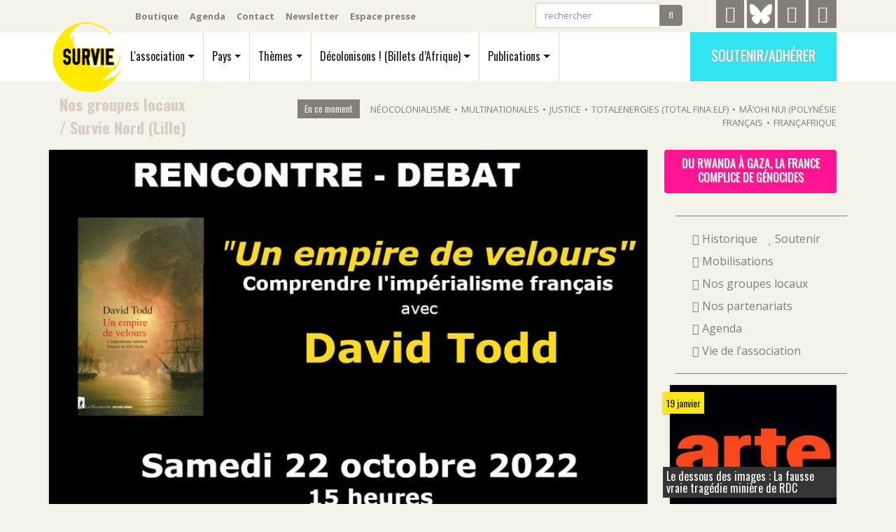

--- FILE ---
content_type: text/html; charset=utf-8
request_url: https://survie.org/l-association/nos-groupes-locaux/survie-nord-lille/article/un-empire-de-velours-l-imperialisme-informel-francais-au-xixe-discussion-en
body_size: 9329
content:
<!DOCTYPE html>
<html dir="ltr" lang="fr" xml:lang="fr" class="ltr fr">
  <head>
<base href="https://survie.org/">
	<title>Un empire de velours, l'impérialisme informel français au XIXe - discussion en présence de l'auteur - Survie</title>
	<meta name="description" content="Survie Nord et l&#039;Atelier d&#039;histoire critique vous invitent &#224; une rencontre-discussion en pr&#233;sence de l&#039;historien David Todd, auteur de l&#039;ouvrage (&#8230;)" />
	<link rel="canonical" href="https://survie.org/l-association/nos-groupes-locaux/survie-nord-lille/article/un-empire-de-velours-l-imperialisme-informel-francais-au-xixe-discussion-en" />
   	<!-- Global site tag (gtag.js) - Google Analytics -->

<!-- Required meta tags -->
	<meta charset="utf-8">
	<meta http-equiv="Content-Type" content="text/html; charset=utf-8" />
	<meta name="viewport" content="width=device-width, initial-scale=1, shrink-to-fit=no" />

	
	<link rel="alternate" type="application/rss+xml" title="Syndiquer tout le site" href="spip.php?page=backend" />

    <!-- Bootstrap CSS -->
	<script>/*<![CDATA[*/
var blocs_replier_tout = 0;
var blocs_slide = 'aucun';
var blocs_title_sep = /\|\|/g;
var blocs_title_def = 'Déplier||Replier';
var blocs_js_cookie = '';

/*]]>*/</script><script>
var mediabox_settings={"auto_detect":true,"ns":"box","tt_img":true,"sel_g":"#documents_portfolio a[type='image\/jpeg'],#documents_portfolio a[type='image\/png'],#documents_portfolio a[type='image\/gif']","sel_c":".mediabox","str_ssStart":"Diaporama","str_ssStop":"Arr\u00eater","str_cur":"{current}\/{total}","str_prev":"Pr\u00e9c\u00e9dent","str_next":"Suivant","str_close":"Fermer","str_loading":"Chargement\u2026","str_petc":"Taper \u2019Echap\u2019 pour fermer","str_dialTitDef":"Boite de dialogue","str_dialTitMed":"Affichage d\u2019un media","splash_url":"","lity":{"skin":"_simple-dark","maxWidth":"90%","maxHeight":"90%","minWidth":"400px","minHeight":"","slideshow_speed":"2500","opacite":"0.9","defaultCaptionState":"expanded"}};
</script>
<!-- insert_head_css -->
<link rel='stylesheet' href='local/cache-css/bc7450f7dff55adc7bb79e629cb1d36f.css?1765896062' type='text/css' />

	<link href="https://fonts.googleapis.com/css?family=Open+Sans:400,400i,700|Oswald:400,700" rel="stylesheet"> 
	
	
	
	
	

	
	<script type='text/javascript' src='local/cache-js/a0451dffe7e80fe490c54ac5949b307a.js?1765896063'></script>
	

	











<!-- insert_head -->


<style>[data-obf]{cursor:pointer;}</style>	

	
	



	
	<meta name="generator" content="SPIP" />

	
	

	
	
	<meta name="robots" content="max-snippet:280, max-image-preview:large">

<script>
var previousScroll = 0;
var navOffset = 40;

$(window).scroll(function () {

    var currentScroll = $(this).scrollTop();
    if (currentScroll > navOffset) {
	$('#menu').addClass("smallerbar");
	$('#menu').addClass("shader");		
	 } else {
                $('#menu').removeClass("smallerbar");
		$('#menu').removeClass("shader");
            }
});
</script>	  <meta name="twitter:card" content="summary_large_image"/>
	  <meta name="twitter:site" content="@survie"/>
	  <meta name="twitter:url" content="https://survie.org/l-association/nos-groupes-locaux/survie-nord-lille/article/un-empire-de-velours-l-imperialisme-informel-francais-au-xixe-discussion-en"/>
	  <meta name="twitter:description" content="Survie Nord et l&#039;Atelier d&#039;histoire critique vous invitent &#224; une rencontre-discussion en pr&#233;sence de l&#039;historien David Todd, auteur de l&#039;ouvrage (&#8230;)"/>

	  <meta name="twitter:image" content="https://survie.org/local/cache-vignettes/L500xH433/22oct-597b7.jpg?1691696870"/>
	  <meta property="og:site_name" content="Survie" />
	  <meta property="og:locale" content="fr"/>
	  <meta property="og:title" content="Un empire de velours, l&#039;imp&#233;rialisme informel fran&#231;ais au XIXe - discussion en pr&#233;sence de l&#039;auteur"/>
	  <meta property="og:url" content="https://survie.org/l-association/nos-groupes-locaux/survie-nord-lille/article/un-empire-de-velours-l-imperialisme-informel-francais-au-xixe-discussion-en"/>
	  <meta property="og:image" content="https://survie.org/local/cache-vignettes/L500xH433/22oct-597b7.jpg?1691696870"/>
	  <meta property="og:description" content="Survie Nord et l&#039;Atelier d&#039;histoire critique vous invitent &#224; une rencontre-discussion en pr&#233;sence de l&#039;historien David Todd, auteur de l&#039;ouvrage (&#8230;)" />
		<meta property="og:type" content="article" />
		<meta property="article:publisher" content="https://www.facebook.com/surviefrance" />
	
	<script type="application/ld+json">
	{
	  "@context": "https://schema.org",
	  "@type": "BreadcrumbList",
	  "itemListElement": [
		{
	    "@type": "ListItem",
	    "position": 1,
	    "name": "#L&#039;association",
	    "item": "https://survie.org/l-association/"
	  },
		{
	    "@type": "ListItem",
	    "position": 2,
	    "name": "#Nos groupes locaux",
	    "item": "https://survie.org/l-association/nos-groupes-locaux/"
	  },
		{
	    "@type": "ListItem",
	    "position": 3,
	    "name": "#Survie Nord (Lille)",
	    "item": "https://survie.org/l-association/nos-groupes-locaux/survie-nord-lille/"
	  },{
	    "@type": "ListItem",
	    "position": 4,
	    "name": "#Un empire de velours, l&#039;imp&#233;rialisme informel fran&#231;ais au XIXe - discussion en pr&#233;sence de l&#039;auteur",
	    "item": "https://survie.org/l-association/nos-groupes-locaux/survie-nord-lille/article/un-empire-de-velours-l-imperialisme-informel-francais-au-xixe-discussion-en"
	  }]
	}
	</script>
	
  </head>
  <body class="article rubrique196">
	<div class="container d-none d-lg-block noprint" id="topbar">
	<nav class="navbar navbar-expand-lg navbar-dark">
		<ul class="navbar-nav mr-auto outils">
			<li class="nav-item"><a class="nav-link" href="https://boutique.survie.org">Boutique</a></li>
			<li class="nav-item"><a class="nav-link" href="l-association/agenda/">Agenda</a></li>
			<li class="nav-item"><a class="nav-link" href="spip.php?page=contact">Contact</a></li>
			<li class="nav-item"><a class="nav-link" href="spip.php?page=newsletter">Newsletter</a></li>
			<li class="nav-item"><a class="nav-link" href="l-association/article/espace-presse">Espace presse</a></li>
		</ul>

		<ul class="navbar-nav">
			<li class="nav-item">
				<form class="form-inline mr-5 my-1" action="spip.php?page=recherche">
				<div class="input-group">
					<input class="form-control" placeholder="rechercher" aria-label="rechercher" type="text" name="q">
					<input type="hidden" name="page" value="recherche"/>
					<span class="input-group-btn">
						<button class="btn btn-secondary" type="submit"><i class="fa fa-search" aria-hidden="true"></i></button>
					</span>
				</div>
				</form>
			<li>
			<li class="nav-item mr-1">
				<a href="https://t.me/Survie2024" id="telegramicon" title="Telegram" rel="me">
					<i class="fa fa-telegram" aria-hidden="true"></i>
				</a>
			<Li>
			<li class="nav-item mr-1">
				<a href="https://bsky.app/profile/survie.bsky.social" id="twittericon" title="Bluesky" rel="me">
					<svg xmlns="http://www.w3.org/2000/svg" viewBox="0 0 576 512" fill="white"><!--!Font Awesome Free v7.0.0 by @fontawesome - https://fontawesome.com License - https://fontawesome.com/license/free Copyright 2025 Fonticons, Inc.--><path d="M407.8 294.7c-3.3-.4-6.7-.8-10-1.3 3.4 .4 6.7 .9 10 1.3zM288 227.1C261.9 176.4 190.9 81.9 124.9 35.3 61.6-9.4 37.5-1.7 21.6 5.5 3.3 13.8 0 41.9 0 58.4S9.1 194 15 213.9c19.5 65.7 89.1 87.9 153.2 80.7 3.3-.5 6.6-.9 10-1.4-3.3 .5-6.6 1-10 1.4-93.9 14-177.3 48.2-67.9 169.9 120.3 124.6 164.8-26.7 187.7-103.4 22.9 76.7 49.2 222.5 185.6 103.4 102.4-103.4 28.1-156-65.8-169.9-3.3-.4-6.7-.8-10-1.3 3.4 .4 6.7 .9 10 1.3 64.1 7.1 133.6-15.1 153.2-80.7 5.9-19.9 15-138.9 15-155.5s-3.3-44.7-21.6-52.9c-15.8-7.1-40-14.9-103.2 29.8-66.1 46.6-137.1 141.1-163.2 191.8z"/></svg>
				</a>
			<Li>
			<li class="nav-item mr-1">
				<a href="https://www.facebook.com/surviefrance" id="facebookicon" title="Facebook">
					<i class="fa fa-facebook" aria-hidden="true"></i>
				</a>
			<Li>
			<li class="nav-item">
				<a href="https://www.instagram.com/survie.off/" id="instagramicon" title="Instagram">
					<i class="fa fa-instagram" aria-hidden="true"></i>
				</a>
			<Li>
		</ul>
	</nav>
	
</div>	<div class="printonly text-center">
	<div class="d-block m-auto"><img src='local/cache-vignettes/L60xH60/LOGO-WEB-PT-NR-a94c3.png?1691664194' width='60' height='60' /></div>
	<h3>Survie</h3>
</div>
<div class="sticky-top noprint" id="menu">
	<div class="container">
		<nav class="navbar navbar-light navbar-expand-lg">
			
			 <a class="navbar-brand" rel="home" href="https://survie.org">
			 <img
	src="local/cache-vignettes/L110xH110/siteon0-371c1.png?1691664194" class='spip_logo' width='110' height='110' alt='Survie' id='logosite' />
			
			 </a>
			
			<button class="navbar-toggler noprint" type="button" data-toggle="collapse" data-target="#navbarMobile" aria-controls="navbarMobile" aria-expanded="false" aria-label="Navigation"><span class="navbar-toggler-icon"></span>
		  </button>


			<div class="collapse navbar-collapse oswald noprint" id="navbarMain">
				<ul class="navbar-nav" id="mainmenu">
					
					<li class="nav-item">
					<a class="nav-link dropdown-toggle" href="l-association/" id="navbarDropAsso" data-toggle="dropdown" aria-haspopup="true" aria-expanded="false">L'association</a>
					 <div class="dropdown-menu" aria-labelledby="navbarDropAsso">
						<div class="row">
						<div class="col">
						
				<a class="dropdown-item" href="l-association/"><i class="fa fa-info-circle" aria-hidden="true"></i> 
 Qui sommes-nous?</a>
					
						
						<a class="dropdown-item" href="l-association/article/historique"><i class="fa fa-history" aria-hidden="true"></i> Historique</a>
						
						
						
						<a class="dropdown-item" href="l-association/soutenir"><i class="fa fa-heart" aria-hidden="true"></i> Soutenir</a>
						 </div>
						
					
					
						 <div class="col">
						<a class="dropdown-item" href="l-association/mob/"><i class="fa fa-bullhorn" aria-hidden="true"></i> Mobilisations</a>
						
						
						
						<a class="dropdown-item" href="l-association/nos-groupes-locaux/"><i class="fa fa-map-o" aria-hidden="true"></i> Nos groupes locaux</a>
						
						
						
						<a class="dropdown-item" href="l-association/nos-partenariats/"><i class="fa fa-handshake-o " aria-hidden="true"></i> Nos partenariats </a>
						 </div>
						
						 <div class="col">
						<a class="dropdown-item" href="l-association/agenda/"><i class="fa fa-calendar" aria-hidden="true"></i> Agenda</a>
						
						
						
						<a class="dropdown-item" href="l-association/vie-de-l-asso/"><i class="fa fa-group" aria-hidden="true"></i> Vie de l&#8217;association</a>
						
						
						 </div>

						</div>
					</div>
					</li>
					

					<li class="nav-item">
					<a class="nav-link dropdown-toggle" href="pays/" id="navbarDropPays" data-toggle="dropdown" aria-haspopup="true" aria-expanded="false">Pays</a>
					 <div class="dropdown-menu" aria-labelledby="navbarDropPays">
					<div class="row">
					
						
							<div class="col-2 front"><a class="dropdown-item" href="pays/republique-democratique-du-congo-rdc/"> 
							<i class="fa fa-flag" aria-hidden="true"></i> République démocratique du Congo (RDC)
							<img
	src="local/cache-vignettes/L200xH133/rubon269-f3ae0.jpg?1728630190" class='img-fluid' width='200' height='133'
	alt="" />
							</a></div>
						
					
					
						 <div class="col">
						<a class="dropdown-item" href="pays/algerie/"><i class="fa fa-flag" aria-hidden="true"></i> Algérie</a>
						
					
						
						<a class="dropdown-item" href="pays/angola/"><i class="fa fa-flag" aria-hidden="true"></i> Angola</a>
						
					
						
						<a class="dropdown-item" href="pays/benin/"><i class="fa fa-flag" aria-hidden="true"></i> Bénin</a>
						
					
						
						<a class="dropdown-item" href="pays/burkina-faso/"><i class="fa fa-flag" aria-hidden="true"></i> Burkina Faso</a>
						
					
						
						<a class="dropdown-item" href="pays/cameroun/"><i class="fa fa-flag" aria-hidden="true"></i> Cameroun</a>
						
					
						
						<a class="dropdown-item" href="pays/cote-d-ivoire/"><i class="fa fa-flag" aria-hidden="true"></i> Côte d&#8217;Ivoire</a>
						
					
						
						<a class="dropdown-item" href="pays/comores/"><i class="fa fa-flag" aria-hidden="true"></i> Comores</a>
						
					
						
						<a class="dropdown-item" href="pays/congo-brazzaville/"><i class="fa fa-flag" aria-hidden="true"></i> Congo Brazzaville</a>
						 </div>
					
						 <div class="col">
						<a class="dropdown-item" href="pays/djibouti/"><i class="fa fa-flag" aria-hidden="true"></i> Djibouti</a>
						
					
						
						<a class="dropdown-item" href="pays/gabon/"><i class="fa fa-flag" aria-hidden="true"></i> Gabon</a>
						
					
						
						<a class="dropdown-item" href="pays/guinee-conakry/"><i class="fa fa-flag" aria-hidden="true"></i> Guinée Conakry</a>
						
					
						
						<a class="dropdown-item" href="pays/kanaky-nouvelle-caledonie/"><i class="fa fa-flag" aria-hidden="true"></i> Kanaky Nouvelle-Calédonie</a>
						
					
						
						<a class="dropdown-item" href="pays/madagascar/"><i class="fa fa-flag" aria-hidden="true"></i> Madagascar</a>
						
					
						
						<a class="dropdown-item" href="pays/mali/"><i class="fa fa-flag" aria-hidden="true"></i> Mali</a>
						
					
						
						<a class="dropdown-item" href="pays/maroc/"><i class="fa fa-flag" aria-hidden="true"></i> Maroc</a>
						
					
						
						<a class="dropdown-item" href="pays/mauritanie/"><i class="fa fa-flag" aria-hidden="true"></i> Mauritanie</a>
						 </div>
					
						 <div class="col">
						<a class="dropdown-item" href="pays/niger/"><i class="fa fa-flag" aria-hidden="true"></i> Niger</a>
						
					
						
						<a class="dropdown-item" href="pays/republique-centrafricaine/"><i class="fa fa-flag" aria-hidden="true"></i> République centrafricaine</a>
						
					
						
						<a class="dropdown-item" href="pays/senegal/"><i class="fa fa-flag" aria-hidden="true"></i> Sénégal</a>
						
					
						
						<a class="dropdown-item" href="pays/soudan/"><i class="fa fa-flag" aria-hidden="true"></i> Soudan</a>
						
					
						
						<a class="dropdown-item" href="pays/tchad/"><i class="fa fa-flag" aria-hidden="true"></i> Tchad</a>
						
					
						
						<a class="dropdown-item" href="pays/togo/"><i class="fa fa-flag" aria-hidden="true"></i> Togo</a>
						
					
						
						<a class="dropdown-item" href="pays/tunisie/"><i class="fa fa-flag" aria-hidden="true"></i> Tunisie</a>
						
					
					<a class="dropdown-item" href="spip.php?page=groupe_mot&amp;id_groupe=4"><i class="fa fa-plus-square-o" aria-hidden="true"></i> Tous les pays</a></div>
					
					</div>
					</div>
					</li>

					<li class="nav-item">
					<a class="nav-link dropdown-toggle" href="themes/" id="navbarDropPays" data-toggle="dropdown" aria-haspopup="true" aria-expanded="false">Thèmes</a>
					 <div class="dropdown-menu" aria-labelledby="navbarDropPays">
					<div class="row">
					
						 <div class="col">
						<a class="dropdown-item" href="themes/economie/"><i class="fa fa-hashtag" aria-hidden="true"></i> Économie</a>
						
					
						
						<a class="dropdown-item" href="themes/colonialisme/"><i class="fa fa-hashtag" aria-hidden="true"></i> Colonialisme</a>
						
					
						
						<a class="dropdown-item" href="themes/diplomatie/"><i class="fa fa-hashtag" aria-hidden="true"></i> Diplomatie</a>
						
					
						
						<a class="dropdown-item" href="themes/francafrique/"><i class="fa fa-hashtag" aria-hidden="true"></i> Françafrique</a>
						 </div>
					
						 <div class="col">
						<a class="dropdown-item" href="themes/genocide-des-tutsis-au-rwanda/"><i class="fa fa-hashtag" aria-hidden="true"></i> Génocide des Tutsis au Rwanda</a>
						
					
						
						<a class="dropdown-item" href="themes/justice/"><i class="fa fa-hashtag" aria-hidden="true"></i> Justice</a>
						
					
						
						<a class="dropdown-item" href="themes/migrations/"><i class="fa fa-hashtag" aria-hidden="true"></i> Migrations</a>
						
					
						
						<a class="dropdown-item" href="themes/militaire/"><i class="fa fa-hashtag" aria-hidden="true"></i> Militaire</a>
						 </div>
					
						 <div class="col">
						<a class="dropdown-item" href="themes/du-rwanda-a-gaza-la-france-complice-de-genocides/"><i class="fa fa-hashtag" aria-hidden="true"></i> Du Rwanda à Gaza, la France complice de génocides</a>
						
					
					<a class="dropdown-item" href="spip.php?page=groupe_mot&amp;id_groupe=6"><i class="fa fa-plus-square-o" aria-hidden="true"></i> Tous les thèmes</a></div>
					
					</div></div>
					</li>

					<li class="nav-item">
					<a class="nav-link dropdown-toggle" href="decolonisons/" id="navbarDropPays" data-toggle="dropdown" aria-haspopup="true" aria-expanded="false">Décolonisons&nbsp;! (Billets d&#8217;Afrique)</a>
					 <div class="dropdown-menu" aria-labelledby="navbarDropPays">
					<div class="row align-items-start">
					<div class="col">
					
						<a class="dropdown-item front" href="decolonisons/2026/354-janvier-2026/"> 
						
						<img
	src="local/cache-vignettes/L141xH200/decolonisons354__une-2acb4.jpg?1766758726" class='img-fluid' width='141' height='200'
	alt="" /> 354 - janvier 2026
						</a>
					
					</div>
					
					
					
					<div class="col">
						<a class="dropdown-item front" href="decolonisons/2025/353-decembre-2025/"> 
						
						<img
	src="local/cache-vignettes/L127xH180/decolonisons353__une-f5f80.jpg?1766428880" class='img-fluid' width='127' height='180'
	alt="" /> 353 - décembre 2025
						</a>
					</div>
					
					<div class="col">
						<a class="dropdown-item front" href="decolonisons/2025/352-novembre-2025/"> 
						
						<img
	src="local/cache-vignettes/L127xH180/decolonisons352__une-22999.jpg?1764574970" class='img-fluid' width='127' height='180'
	alt="" /> 352 - novembre 2025
						</a>
					</div>
					

					
					<div class="col">
					<a class="dropdown-item" href="decolonisons/"><i class="fa fa-info-circle mr-2" aria-hidden="true"></i>Tout Décolonisons&nbsp;! (Billets d&#8217;Afrique)</a>
					<span class="textemarron textepetit px-4"><i class="fa fa-history" aria-hidden="true"></i> Archives</span>
					
						<a class="dropdown-item" href="decolonisons/vie-du-journal/">Vie du journal</a>
					
						<a class="dropdown-item" href="decolonisons/prepublications/">Prépublications</a>
					
						<a class="dropdown-item" href="decolonisons/2026/">2026</a>
					
						<a class="dropdown-item" href="decolonisons/2025/">2025</a>
					
						<a class="dropdown-item" href="decolonisons/2024/">2024</a>
					
						<a class="dropdown-item" href="decolonisons/">Voir tout  <i class="fa fa-ellipsis-h" aria-hidden="true"></i></a>
					</div>
					
					</div></div>
					</li>

					<li class="nav-item">
					<a class="nav-link dropdown-toggle" href="publications/" id="navbarDropPays" data-toggle="dropdown" aria-haspopup="true" aria-expanded="false">Publications</a>
					 <div class="dropdown-menu" aria-labelledby="navbarDropPays">
					<div class="row align-items-start">
					
						<div class="col-lg-3 front"><a class="dropdown-item" href="publications/brochures/article/que-reste-t-il-des-interets-economiques-de-la-france-en-afrique"> 
						<img
	src="local/cache-vignettes/L180xH137/que_reste-t-il_des_interets_economiques_de_la_france_en_afrique_large-a72d1.png?1768422090" class='spip_logo' width='180' height='137'
	alt="" />
						<span class="d-inline">Que reste-t-il des intérêts économiques de la France en Afrique&nbsp;?</span>

						</a></div>
					
					

					
					<div class="col-lg-3">
						<a class="dropdown-item front" href="publications/podcasts/article/les-femmes-ont-de-la-voix-54-guerre-a-la-guerre-armement-droit-et-mobilisation"> 
						<img
	src="local/cache-vignettes/L150xH148/capture_d_ecran_du_2025-11-05_18-03-22-7ea79.png?1765896147" class='spip_logo' width='150' height='148'
	alt="" />
						<span class="d-inline">Les Femmes Ont de la Voix #54 - Guerre à la guerre&nbsp;: Armement, droit et mobilisation citoyenne</span>
						</a>
					</div>
					
					<div class="col-lg-3">
						<a class="dropdown-item front" href="publications/videos/article/serie-de-videos-sur-la-francafrique-survie-cerveaux-non-disponibles"> 
						<img
	src="local/cache-vignettes/L150xH84/copie_de_association_survie-872e3.png?1762863264" class='spip_logo' width='150' height='84'
	alt="" />
						<span class="d-inline">Série de vidéos sur la Françafrique - Survie / Cerveaux non-disponibles - Interventions de Thomas Borrel </span>
						</a>
					</div>
					

					
					
						 <div class="col-lg-3">
						<a class="dropdown-item" href="publications/videos/"><i class="fa fa-video-camera" aria-hidden="true"></i> Vidéos</a>
						
					
						
						<a class="dropdown-item" href="publications/podcasts/"><i class="fa fa-play" aria-hidden="true"></i> Podcasts</a>
						
					
						
						<a class="dropdown-item" href="publications/livres/"><i class="fa fa-book" aria-hidden="true"></i> Livres</a>
						
					
						
						<a class="dropdown-item" href="publications/liens/"><i class="fa fa-link" aria-hidden="true"></i> Liens</a>
						
					
						
						<a class="dropdown-item" href="publications/les-dossiers-noirs/"><i class="fa fa-book" aria-hidden="true"></i> Les Dossiers Noirs</a>
						
					
						
						<a class="dropdown-item" href="publications/disques/"><i class="fa fa-music" aria-hidden="true"></i> Disques</a>
						
					
						
						<a class="dropdown-item" href="publications/brochures/"><i class="fa fa-book" aria-hidden="true"></i> Brochures</a>
						
					
						
						<a class="dropdown-item" href="publications/4-pages/"><i class="fa fa-file-text" aria-hidden="true"></i> 4 Pages</a>
						 </div>
					
					
					
					</div></div>
					</li>
				</ul>

				
			  </div>
			
				<ul class="navbar-nav  d-none d-lg-block noprint">
					<li class="nav-item"><a class="oswald btn soutenir" href="l-association/soutenir">Soutenir/Adhérer</a></li>
				</ul>

		</nav>

		<div class="collapse navbar-light p-3 oswald mt-4 noprint" id="navbarMobile">
		    <ul class="bg-light navbar-nav">
		     	<li class="nav-item"><a class="nav-link p-2" href="l-association/">L'association</a></li>
		     	<li class="nav-item"><a class="nav-link p-2" href="pays/">Pays</a></li>
		     	<li class="nav-item"><a class="nav-link p-2" href="themes/">Thèmes</a></li>
		     	<li class="nav-item"><a class="nav-link p-2" href="decolonisons/">Décolonisons&nbsp;! (Billets d&#8217;Afrique)</a></li>
		     	<li class="nav-item"><a class="nav-link p-2" href="publications/">Publications</a></li>
		     	<li class="nav-item"><a class="nav-link p-2" href="https://boutique.survie.org">Boutique</a></li>
		     	<li class="nav-item"><a class="nav-link p-2" href="l-association/agenda/">Agenda</a></li>
		     	<li class="nav-item"><a class="nav-link p-2" href="spip.php?page=contact">Contact</a></li>
		     	<li class="nav-item"><a class="nav-link p-2" href="l-association/article/espace-presse">Espace presse</a></li>
			<li class="nav-item"><a class="nav-link p-2" href="spip.php?page=newsletter" >Newsletter</a></li>
		     	<li class="nav-item"><a class="nav-link p-2" href="l-association/soutenir">Soutenir/Adhérer</a></li>
		    </ul>
		  </div>
	</div>
</div>	
	<section class="beige pt-5 pb-3 pt-lg-3">
	<div class="container">
		<div class="row align-items-center no-gutters">
		<div class="col-lg-2 ariane oswald">
			
				<a href="l-association/nos-groupes-locaux/">Nos groupes locaux</a>
				  / <a href="l-association/nos-groupes-locaux/survie-nord-lille/">Survie Nord (Lille)</a>
		</div>
		<div class="d-none d-lg-block col-lg-10 noprint" id="encemoment"><span class='title'>En ce moment</span><span class='tag'><a href='mot/neocolonialisme'>Néocolonialisme</a></span><span class='separator'>&bull;</span><span class='tag'><a href='themes/economie/multinationales/'>Multinationales</a></span><span class='separator'>&bull;</span><span class='tag'><a href='themes/justice/'>Justice</a></span><span class='separator'>&bull;</span><span class='tag'><a href='mot/total-fina-elf'>TotalEnergies (Total Fina Elf)</a></span><span class='separator'>&bull;</span><span class='tag'><a href='mot/polynesie-tahiti'>Mā’ohi Nui (Polynésie français</a></span><span class='separator'>&bull;</span><span class='tag'><a href='themes/francafrique/'>Françafrique</a></span></div>
		</div>
	</div>
	</section>	
	<section class="beige corps pt-0 pb-5">
		<div class="container">
		<div class="row">
			<div class="col-lg-9 blanc no-gutters shade">
				<div    class="fondimage" style="background-image:url('local/cache-vignettes/L825xH714/22oct-bb63a.jpg?1691696870');height:714px;">
					<div><h1><span>Un empire de velours, l&#8217;impérialisme informel français au XIXe - discussion en présence de l&#8217;auteur</span></h1>
					</div>
				</div>
				<div class="px-2 px-lg-5 pb-5">
				  
				<div class="text-center m-3 dateauteur">
					Publié le 16 octobre 2022 - <span class="vcard author"><a class="url fn spip_in" href="auteur/survie-nord">Survie Nord</a></span>
				</div>
				

				<div class="shares text-center blanc px-2 pt-3 pb-4 sticky-top noprint" >
				
				<a class="facebook-share mx-1 py-2 px-3" href="http://www.facebook.com/sharer/sharer.php?u=https://survie.org/l-association/nos-groupes-locaux/survie-nord-lille/article/un-empire-de-velours-l-imperialisme-informel-francais-au-xixe-discussion-en" onclick="window.open(this.href, 'exemple', 'height=400, width=540, top=100, left=100, toolbar=no, menubar=yes, location=no, resizable=yes, scrollbars=no, status=no'); return false;"><i class="fa fa-facebook mr-1" aria-hidden="true"></i> Partager</a>
				</div>
				<div class="clearfix platz event mb-3">
       
       <span class="titre font-weight-bold d-block">Un empire de velours, l&#8217;impérialisme informel français au XIXe - discussion en présence de l&#8217;auteur</span>
       <span class="dateevt d-block">Samedi 22 octobre 2022 de 15h00 à 17h00</span>
       <i aria-hidden="true" class="fa fa-map-marker"></i>
       <span class="">Médiathèque du Vieux Lille</span>
       <span class="">25 Place Louise De Bettignies 59800</span>
       </div>				<div class="chapo oswald mt-0 mx-2 mb-5"><!DOCTYPE html PUBLIC "-//W3C//DTD HTML 4.0 Transitional//EN" "http://www.w3.org/TR/REC-html40/loose.dtd">
<html><body><p>Survie Nord et l&rsquo;Atelier d&rsquo;histoire critique vous invitent &agrave; une rencontre-discussion en pr&eacute;sence de l&rsquo;historien David Todd, auteur de l&rsquo;ouvrage Un empire de velours L&rsquo;imp&eacute;rialisme informel fran&ccedil;ais au XIXe si&egrave;cle (&eacute;ditions La D&eacute;couverte, 2022).</p>
<p>David Todd est professeur d&rsquo;histoire &agrave; Sciences Po Paris et chercheur associ&eacute; au Centre for History and Economics &agrave; l&rsquo;universit&eacute; de Cambridge.</p></body></html>

				</div>
				<div class="texte"><!DOCTYPE html PUBLIC "-//W3C//DTD HTML 4.0 Transitional//EN" "http://www.w3.org/TR/REC-html40/loose.dtd">
<html><body><p>Contrairement &agrave; ce que les historiens ont longtemps laiss&eacute; entendre, la France ne s&rsquo;est pas recroquevill&eacute;e sur elle-m&ecirc;me apr&egrave;s la perte de ses colonies nord-am&eacute;ricaines et carib&eacute;ennes au tournant du XIXe si&egrave;cle. L&rsquo;imp&eacute;rialisme fran&ccedil;ais a pris de nouvelles formes, moins visibles, et s&rsquo;est d&eacute;ploy&eacute; dans de nouvelles r&eacute;gions, notamment au Moyen-Orient et en Am&eacute;rique latine.
C&rsquo;est l&rsquo;histoire de cet &laquo;&nbsp;empire de velours&nbsp;&raquo; que retrace David Todd, depuis la chute de l&rsquo;Empire napol&eacute;onien en 1815 jusqu&rsquo;&agrave; l&rsquo;av&egrave;nement de l&rsquo;empire colonial de la IIIe R&eacute;publique. Doux mais cynique, cet empire informel a mobilis&eacute; divers instruments d&rsquo;influence, aussi discrets qu&rsquo;efficaces. Pendant que l&rsquo;industrie du luxe convertissait une partie des &eacute;lites &eacute;trang&egrave;res &agrave; l&rsquo;&laquo;&nbsp;art de vivre &agrave; la fran&ccedil;aise&nbsp;&raquo;, des dispositifs commerciaux, financiers ou juridiques sophistiqu&eacute;s pla&ccedil;aient des pays entiers sous la tutelle silencieuse de la France.</p>
<p>&Eacute;tudiant la politique &eacute;trang&egrave;re et &eacute;conomique des r&eacute;gimes qui se sont succ&eacute;d&eacute; apr&egrave;s la R&eacute;volution &ndash; Restauration, monarchie de Juillet, Second Empire &ndash;, David Todd propose de repenser l&rsquo;histoire de l&rsquo;imp&eacute;rialisme fran&ccedil;ais, trop souvent limit&eacute;e &agrave; la politique coloniale de la IIIe R&eacute;publique et trop exclusivement associ&eacute;e &agrave; l&rsquo;id&eacute;ologie r&eacute;publicaine. Cette remarquable enqu&ecirc;te montre &eacute;galement que cet empire de velours fut moins le concurrent que le partenaire de l&rsquo;imp&eacute;rialisme britannique dans le processus de &laquo;&nbsp;mondialisation&nbsp;&raquo; du XIXe si&egrave;cle, c&rsquo;est-&agrave;-dire l&rsquo;int&eacute;gration de la plan&egrave;te au profit de l&rsquo;Europe occidentale.</p>
<p>Rappelant que l&rsquo;imp&eacute;rialisme ne se limite pas aux conqu&ecirc;tes territoriales, ce livre nous invite finalement &agrave; r&eacute;fl&eacute;chir aux &eacute;tonnants parall&egrave;les que l&rsquo;on peut &eacute;tablir entre l&rsquo;empire de velours fran&ccedil;ais du XIXe si&egrave;cle et les empires informels contemporains, notamment celui des &Eacute;tats-Unis depuis le milieu du XXe si&egrave;cle ou celui de la France en Afrique subsaharienne depuis 1960.</p>
<p>La rencontre aura lieu &agrave; la M&eacute;diath&egrave;que du Vieux-Lille (m&eacute;tro Gare Lille Flandre ou Rihour) le samedi 22 octobre &agrave; partir de 15h.</p>
<p><strong>L&rsquo;entr&eacute;e est libre et gratuite</strong></p></body></html>
</div>
				
				</div>
			</div>
			<div class="col-lg-3 pl-4 noprint">
				<a class="oswald btn activeaction mb-3" href="themes/du-rwanda-a-gaza-la-france-complice-de-genocides/">Du Rwanda à Gaza, la France complice de génocides</a>				

				<div class="row srubs p-3 my-3 ml-3">
					
						<a class="srubs-item d-block p-1 px-2" href="l-association/article/historique"><i class="fa fa-history" aria-hidden="true"></i> Historique</a>
					
						<a class="srubs-item d-block p-1 px-2" href="l-association/soutenir"><i class="fa fa-heart" aria-hidden="true"></i> Soutenir</a>
					
					
						<a class="srubs-item d-block p-1 px-2" href="l-association/mob/"><i class="fa fa-bullhorn" aria-hidden="true"></i> Mobilisations</a>
					
						<a class="srubs-item d-block p-1 px-2" href="l-association/nos-groupes-locaux/"><i class="fa fa-map-o" aria-hidden="true"></i> Nos groupes locaux</a>
					
						<a class="srubs-item d-block p-1 px-2" href="l-association/nos-partenariats/"><i class="fa fa-handshake-o " aria-hidden="true"></i> Nos partenariats </a>
					
						<a class="srubs-item d-block p-1 px-2" href="l-association/agenda/"><i class="fa fa-calendar" aria-hidden="true"></i> Agenda</a>
					
						<a class="srubs-item d-block p-1 px-2" href="l-association/vie-de-l-asso/"><i class="fa fa-group" aria-hidden="true"></i> Vie de l&#8217;association</a>
					
				</div>


				
					<div class="mb-4 pl-2"><a href="pays/republique-democratique-du-congo-rdc/article/le-dessous-des-images-la-fausse-vraie-tragedie-miniere-de-rdc" class="miniune d-block">
		<img
	src="local/cache-gd2/a3/a090b934ed9c924a6e9af6bc8e0fc6.jpg?1768844194" class='img-fluid shade' width='360' height='270'
	alt="" />
		<span class="date shade oswald">19 janvier</span>
		
		<h3> Le dessous des images&nbsp;: La fausse vraie tragédie minière de RDC</h3>
	</a></div>
				

			</div>
		</div>
		</div>

	</section>
	
    <div id="footer" class="shader d-print-none noprint">
<div  class="container">

	<div class="row pt-3 pb-5 p-x-4">
		<div class="col-lg-6">
		<div class="row">
			<div class="col-lg-4">
				<img
	src="local/cache-vignettes/L90xH90/siteon0-a998a.png?1691664193" class='spip_logo' width='90' height='90'
	alt="" />
				<div class="vcard" id="acces" name="acces">
				  <h5><a class="fn org url d-none sr-only"  href="https://survie.org" rel="home">Survie</a></h5>
				  <ul>
				  <li class="adr  mb-2">
				    <span class="d-block font-weight-bold mb-1 oswald text-uppercase">Siège national</span>
				    <span class="street-address">21ter Rue Voltaire</span>
				    <span class="postal-code">75011</span>
				    <span class="locality">Paris</span>,  
				    <span class="country-name">France</span>
				  </li>
				  <li>
				   <span title="Téléphone" class="d-block font-weight-bold oswald text-uppercase"><i class="fa fa-phone" aria-hidden="true"></i></span>  
 <span class="tel">(+33)9.53.14.49.74</span>
				  </li>
				  </ul>
				</div>
			</div>
			<div class="col-lg-8 d-none d-lg-block">
				<div id="surviemap"></div>
				<script>
				var map2 = L.map('surviemap', {
				    center: [48.85279, 2.39232],
				    zoom: 15,
					fullscreenControl: true
				});
				
				L.tileLayer('https://{s}.tile.openstreetmap.org/{z}/{x}/{y}.png', {
					maxZoom: 18,
					attribution: '&copy; <span data-obf="aHR0cDovL3d3dy5vcGVuc3RyZWV0bWFwLm9yZy9jb3B5cmlnaHQ=">OpenStreetMap</span>'
				}).addTo(map2);
				var markerSurvie = L.marker([48.85279, 2.39232]).addTo(map2);
				</script>
			</div>
		</div>
		</div>
		<div class="col-lg mb-4">
			<h5 class="text-uppercase mb-2 font-weight-bold">Survie</h5>
			<span data-obf="bC1hc3NvY2lhdGlvbi8=" >L'association</span>
			<span data-obf="cGF5cy8=" >Pays</span>
			<span data-obf="dGhlbWVzLw==" >Thèmes</span>
			<span data-obf="ZGVjb2xvbmlzb25zLw==" >Décolonisons&nbsp;! (Billets d&#8217;Afrique)</span>
			<span data-obf="cHVibGljYXRpb25zLw==" >Publications</span>
			<span data-obf="bC1hc3NvY2lhdGlvbi9hcnRpY2xlL21lbnRpb25zLWxlZ2FsZXM=" >Mentions légales</span>
			<span data-obf="c3BpcC5waHA/cGFnZT1jcmVkaXRz" >Crédits photo</span>
		</div>
		<div class="col-lg fencemoment  mb-4">
			<h5 class="text-uppercase mb-2 font-weight-bold">En ce moment</h5>
			<span class='title'>En ce moment</span><span class='tag'><a href='mot/neocolonialisme'>Néocolonialisme</a></span><span class='separator'>&bull;</span><span class='tag'><a href='themes/economie/multinationales/'>Multinationales</a></span><span class='separator'>&bull;</span><span class='tag'><a href='themes/justice/'>Justice</a></span><span class='separator'>&bull;</span><span class='tag'><a href='mot/total-fina-elf'>TotalEnergies (Total Fina Elf)</a></span><span class='separator'>&bull;</span><span class='tag'><a href='mot/polynesie-tahiti'>Mā’ohi Nui (Polynésie français</a></span><span class='separator'>&bull;</span><span class='tag'><a href='themes/francafrique/'>Françafrique</a></span>		</div>
		<div class="col-lg mb-4">
			<h5 class="text-uppercase mb-2 font-weight-bold">Contactez-nous</h5>
			<a class="tag" href="https://boutique.survie.org">Boutique</a>
			<a class="tag" href="l-association/agenda/">Agenda</a>
			<a class="tag" href="spip.php?page=contact">Contact</a>
			<a class="tag" href="spip.php?page=newsletter">Newsletter</a>
			<span data-obf="bC1hc3NvY2lhdGlvbi9hcnRpY2xlL2VzcGFjZS1wcmVzc2U=">Espace presse</span>
			<span data-obf="aHR0cHM6Ly9ic2t5LmFwcC9wcm9maWxlL3N1cnZpZS5ic2t5LnNvY2lhbA==">Bluesky</span>
			<span data-obf="aHR0cHM6Ly93d3cuZmFjZWJvb2suY29tL3N1cnZpZWZyYW5jZQ==">Facebook</span>
		</div>
	</div>
</div>
</div>
<data data-token="6903503466bbf95d7a05473cb3b36293" class="mj-w-data" data-apikey="WTs" data-w-id="4tG" data-lang="fr_FR" data-base="https://app.mailjet.com" data-width="640" data-height="350" data-statics="statics"></data></body>
</html>

